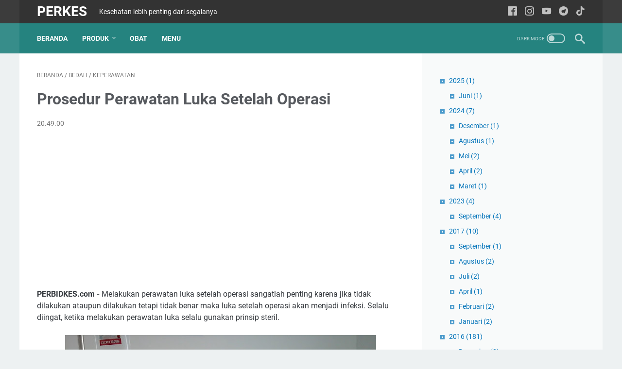

--- FILE ---
content_type: text/html; charset=utf-8
request_url: https://www.google.com/recaptcha/api2/aframe
body_size: 268
content:
<!DOCTYPE HTML><html><head><meta http-equiv="content-type" content="text/html; charset=UTF-8"></head><body><script nonce="qcx-GM7e97TbFc0exjNkCQ">/** Anti-fraud and anti-abuse applications only. See google.com/recaptcha */ try{var clients={'sodar':'https://pagead2.googlesyndication.com/pagead/sodar?'};window.addEventListener("message",function(a){try{if(a.source===window.parent){var b=JSON.parse(a.data);var c=clients[b['id']];if(c){var d=document.createElement('img');d.src=c+b['params']+'&rc='+(localStorage.getItem("rc::a")?sessionStorage.getItem("rc::b"):"");window.document.body.appendChild(d);sessionStorage.setItem("rc::e",parseInt(sessionStorage.getItem("rc::e")||0)+1);localStorage.setItem("rc::h",'1769240803669');}}}catch(b){}});window.parent.postMessage("_grecaptcha_ready", "*");}catch(b){}</script></body></html>

--- FILE ---
content_type: text/javascript; charset=UTF-8
request_url: https://www.perawatankesehatan.com/feeds/posts/summary/-/Bedah?alt=json-in-script&callback=bacaJuga&max-results=5
body_size: 2904
content:
// API callback
bacaJuga({"version":"1.0","encoding":"UTF-8","feed":{"xmlns":"http://www.w3.org/2005/Atom","xmlns$openSearch":"http://a9.com/-/spec/opensearchrss/1.0/","xmlns$blogger":"http://schemas.google.com/blogger/2008","xmlns$georss":"http://www.georss.org/georss","xmlns$gd":"http://schemas.google.com/g/2005","xmlns$thr":"http://purl.org/syndication/thread/1.0","id":{"$t":"tag:blogger.com,1999:blog-782523621574455398"},"updated":{"$t":"2025-08-08T01:10:59.491-07:00"},"category":[{"term":"Keperawatan"},{"term":"Farmakologi"},{"term":"Obat"},{"term":"Kedokteran"},{"term":"Ilmu Penyakit Dalam"},{"term":"Dalam"},{"term":"Gadar"},{"term":"Kebidanan"},{"term":"Penyakit Saluran Cerna"},{"term":"Penyakit Jantung"},{"term":"UAP"},{"term":"Anak"},{"term":"Bedah"},{"term":"Rumah Sakit"},{"term":"Penyakit Hati"},{"term":"Biologi"},{"term":"Maternitas"},{"term":"Penyakit Shock"},{"term":"Penyakit Ginjal"},{"term":"Anatomi Fisiologi"},{"term":"BPJS"},{"term":"Karawang"},{"term":"Komunitas"},{"term":"Internis"},{"term":"Kendal"},{"term":"Klinik"},{"term":"Penkes"},{"term":"loker"},{"term":"Bandung"},{"term":"Bekasi"},{"term":"Denpasar"},{"term":"Jakarta"},{"term":"KDPK"},{"term":"Mom \u0026 Babies"},{"term":"Penyakit Kulit"},{"term":"Penyakit Paru"},{"term":"Penyakit Saluran Kemih"},{"term":"Penyakit Saluran Nafas"},{"term":"Asuransi Kesehatan"},{"term":"Banda Aceh"},{"term":"Bogor"},{"term":"Gerontik"},{"term":"Kehamilan"},{"term":"Penyakit Gula"},{"term":"Produk"},{"term":"Psikologi"},{"term":"Review Produk"},{"term":"penyakit Peredaran Darah"}],"title":{"type":"text","$t":"PERKES"},"subtitle":{"type":"html","$t":"Kesehatan lebih penting dari segalanya"},"link":[{"rel":"http://schemas.google.com/g/2005#feed","type":"application/atom+xml","href":"https:\/\/www.perawatankesehatan.com\/feeds\/posts\/summary"},{"rel":"self","type":"application/atom+xml","href":"https:\/\/www.blogger.com\/feeds\/782523621574455398\/posts\/summary\/-\/Bedah?alt=json-in-script\u0026max-results=5"},{"rel":"alternate","type":"text/html","href":"https:\/\/www.perawatankesehatan.com\/search\/label\/Bedah"},{"rel":"hub","href":"http://pubsubhubbub.appspot.com/"},{"rel":"next","type":"application/atom+xml","href":"https:\/\/www.blogger.com\/feeds\/782523621574455398\/posts\/summary\/-\/Bedah\/-\/Bedah?alt=json-in-script\u0026start-index=6\u0026max-results=5"}],"author":[{"name":{"$t":"Perawatan"},"uri":{"$t":"http:\/\/www.blogger.com\/profile\/16067705514303020328"},"email":{"$t":"noreply@blogger.com"},"gd$image":{"rel":"http://schemas.google.com/g/2005#thumbnail","width":"16","height":"16","src":"https:\/\/img1.blogblog.com\/img\/b16-rounded.gif"}}],"generator":{"version":"7.00","uri":"http://www.blogger.com","$t":"Blogger"},"openSearch$totalResults":{"$t":"11"},"openSearch$startIndex":{"$t":"1"},"openSearch$itemsPerPage":{"$t":"5"},"entry":[{"id":{"$t":"tag:blogger.com,1999:blog-782523621574455398.post-3780860513583607128"},"published":{"$t":"2016-03-15T01:41:00.000-07:00"},"updated":{"$t":"2016-03-31T09:53:03.551-07:00"},"category":[{"scheme":"http://www.blogger.com/atom/ns#","term":"Bedah"},{"scheme":"http://www.blogger.com/atom/ns#","term":"Dalam"},{"scheme":"http://www.blogger.com/atom/ns#","term":"Keperawatan"}],"title":{"type":"text","$t":"Syarat Mengikuti Pelatihan Hemodialisa, Bedah, dan Anestesi Bagi Perawat Di RSIJ-CP"},"summary":{"type":"text","$t":"PERBIDKES.com -\u0026nbsp;Bersama ini kami akan bagikan beberapa leaflet untuk beberapa pelatihan yang terdapat di Rumah Sakit Islam Jakarta Cempaka Putih seperti halnya pelatihan hemodialisa, pelatihan anestesi, \u0026amp; pelatihan kamar bedah.\n\n\n\nSource: Diklat RSIJ Cempaka Putih\n\n\n\nPelatihan Hemodialisa.\nSertifikat Pusdiklat Tenaga Kerja Kemenkes RI\n\nBiaya pelatihan berkisar antara Rp. 11.000.000,- "},"link":[{"rel":"edit","type":"application/atom+xml","href":"https:\/\/www.blogger.com\/feeds\/782523621574455398\/posts\/default\/3780860513583607128"},{"rel":"self","type":"application/atom+xml","href":"https:\/\/www.blogger.com\/feeds\/782523621574455398\/posts\/default\/3780860513583607128"},{"rel":"alternate","type":"text/html","href":"https:\/\/www.perawatankesehatan.com\/2016\/03\/syarat-mengikuti-pelatihan-hemodialisa.html","title":"Syarat Mengikuti Pelatihan Hemodialisa, Bedah, dan Anestesi Bagi Perawat Di RSIJ-CP"}],"author":[{"name":{"$t":"Perawatan"},"uri":{"$t":"http:\/\/www.blogger.com\/profile\/16067705514303020328"},"email":{"$t":"noreply@blogger.com"},"gd$image":{"rel":"http://schemas.google.com/g/2005#thumbnail","width":"16","height":"16","src":"https:\/\/img1.blogblog.com\/img\/b16-rounded.gif"}}],"media$thumbnail":{"xmlns$media":"http://search.yahoo.com/mrss/","url":"https:\/\/blogger.googleusercontent.com\/img\/b\/R29vZ2xl\/AVvXsEj8QNY89aWkkKbDo_5iG6hi4orlYgwpyYeEVVvyyq6vS7KIL2_7LXzxKy4q0NDyEiH7l9WdNUZP-CXrXNwzpQXfLYMMItpGguUccqg7qhXlqm1Gaykno5vw9i_ZlNo9mUXirQBsrNgl3Hpq\/s72-c\/Hemodialisis.png","height":"72","width":"72"}},{"id":{"$t":"tag:blogger.com,1999:blog-782523621574455398.post-6032198808787595961"},"published":{"$t":"2016-02-15T21:11:00.002-08:00"},"updated":{"$t":"2016-02-18T10:04:59.688-08:00"},"category":[{"scheme":"http://www.blogger.com/atom/ns#","term":"Bedah"},{"scheme":"http://www.blogger.com/atom/ns#","term":"Keperawatan"}],"title":{"type":"text","$t":"Cara Melakukan Irigasi Telinga"},"summary":{"type":"text","$t":"iPendidikan.com - Teman sejawat-Ku, berikut kami berikan langkah-langkah untuk melakukan irigasi pada telinga pasien sesuai prosedur ysng diajarkan oleh dosen kami ketika menempuh pendidikan.\n\n\nA. Fase Orientasi.\n\n1. Mengucapkan salam\/menyapa pasien. Contohnya Assalamu'alaikum...\n\n2. Memperkenalkan diri. Contohnya perkenalkan nama saya....\n\n3. Menjelaskan tujuan. Contohnya saya kesini akan "},"link":[{"rel":"edit","type":"application/atom+xml","href":"https:\/\/www.blogger.com\/feeds\/782523621574455398\/posts\/default\/6032198808787595961"},{"rel":"self","type":"application/atom+xml","href":"https:\/\/www.blogger.com\/feeds\/782523621574455398\/posts\/default\/6032198808787595961"},{"rel":"alternate","type":"text/html","href":"https:\/\/www.perawatankesehatan.com\/2016\/02\/cara-melakukan-irigasi-telinga.html","title":"Cara Melakukan Irigasi Telinga"}],"author":[{"name":{"$t":"Perawatan"},"uri":{"$t":"http:\/\/www.blogger.com\/profile\/16067705514303020328"},"email":{"$t":"noreply@blogger.com"},"gd$image":{"rel":"http://schemas.google.com/g/2005#thumbnail","width":"16","height":"16","src":"https:\/\/img1.blogblog.com\/img\/b16-rounded.gif"}}],"media$thumbnail":{"xmlns$media":"http://search.yahoo.com/mrss/","url":"https:\/\/blogger.googleusercontent.com\/img\/b\/R29vZ2xl\/AVvXsEhV5dxrvbnKN1zM8Jye82JHiL0A1tu3auM3catrgDeIJVg1j0OuowGxLiYizbLCXyE7OCC3u_gCaB7m8S4520cRWWrA4b5j3XPylEHdD2uv5_SrmhdzcFh1OWFfv1D0klovz3H8xVDs2LVy\/s72-c\/20160210_154850%255B1%255D.jpg","height":"72","width":"72"}},{"id":{"$t":"tag:blogger.com,1999:blog-782523621574455398.post-8339051538084639443"},"published":{"$t":"2016-01-22T20:49:00.000-08:00"},"updated":{"$t":"2016-03-31T10:23:01.519-07:00"},"category":[{"scheme":"http://www.blogger.com/atom/ns#","term":"Bedah"},{"scheme":"http://www.blogger.com/atom/ns#","term":"Keperawatan"}],"title":{"type":"text","$t":"Prosedur Perawatan Luka Setelah Operasi"},"summary":{"type":"text","$t":"PERBIDKES.com - Melakukan perawatan luka setelah operasi sangatlah penting karena jika tidak dilakukan ataupun dilakukan tetapi tidak benar maka luka setelah operasi akan menjadi infeksi. Selalu diingat, ketika melakukan perawatan luka selalu gunakan prinsip steril.\n\n\n\n\n\nBerikut Format Penilaian Perawatan Luka Post Operasi.\n\nAspek yang dinilai\nA. Fase Orientasi\n\n\n\n\nMemberi salam\/menyapa pasien.\n"},"link":[{"rel":"edit","type":"application/atom+xml","href":"https:\/\/www.blogger.com\/feeds\/782523621574455398\/posts\/default\/8339051538084639443"},{"rel":"self","type":"application/atom+xml","href":"https:\/\/www.blogger.com\/feeds\/782523621574455398\/posts\/default\/8339051538084639443"},{"rel":"alternate","type":"text/html","href":"https:\/\/www.perawatankesehatan.com\/2016\/01\/prosedur-perawatan-luka-setelah-operasi.html","title":"Prosedur Perawatan Luka Setelah Operasi"}],"author":[{"name":{"$t":"Perawatan"},"uri":{"$t":"http:\/\/www.blogger.com\/profile\/16067705514303020328"},"email":{"$t":"noreply@blogger.com"},"gd$image":{"rel":"http://schemas.google.com/g/2005#thumbnail","width":"16","height":"16","src":"https:\/\/img1.blogblog.com\/img\/b16-rounded.gif"}}],"media$thumbnail":{"xmlns$media":"http://search.yahoo.com/mrss/","url":"https:\/\/blogger.googleusercontent.com\/img\/b\/R29vZ2xl\/AVvXsEjp4nbih33oTXhr8zpZeLqP33D0M_aWHtydSmj2164zcX45TknjBW1pNiXBt9FJTatik580fis83BQeGt_vPfTAU3ZFaJaVcfFcGLiVfnNo4b-SdOjjTGImsaxRyoFQDDlt6Kj0vV6Gg8yC\/s72-c\/Syock.jpg","height":"72","width":"72"}},{"id":{"$t":"tag:blogger.com,1999:blog-782523621574455398.post-6711130794026483644"},"published":{"$t":"2016-01-11T18:46:00.000-08:00"},"updated":{"$t":"2016-01-11T18:46:10.584-08:00"},"category":[{"scheme":"http://www.blogger.com/atom/ns#","term":"Bedah"},{"scheme":"http://www.blogger.com/atom/ns#","term":"UAP"}],"title":{"type":"text","$t":"Format Penilaian Cara Melakukan Irigasi Mata"},"summary":{"type":"text","$t":"\nFormat Penilaian Cara Melakukan Irigasi Mata.\n\nPerbidkes.com - Pada kesempatan ini kami akan berbagi tentang penilaian prosedur melakukan irigasi mata agar teman sejawat lebih untuk dapat melakukannya. Dengan mengkuti langkah-langkah berikut ini maka anda tidak akan takut untuk mencobanya sendiri tanpa harus minta bantuan orang lain.\n\n\n\n\n\n\nNo\n\nAspek yang di nilai\n\nBobot\n\nAFase orientasi\n1Memberi"},"link":[{"rel":"replies","type":"application/atom+xml","href":"https:\/\/www.perawatankesehatan.com\/feeds\/6711130794026483644\/comments\/default","title":"Posting Komentar"},{"rel":"replies","type":"text/html","href":"https:\/\/www.perawatankesehatan.com\/2016\/01\/format-penilaian-cara-melakukan-irigasi.html#comment-form","title":"0 Komentar"},{"rel":"edit","type":"application/atom+xml","href":"https:\/\/www.blogger.com\/feeds\/782523621574455398\/posts\/default\/6711130794026483644"},{"rel":"self","type":"application/atom+xml","href":"https:\/\/www.blogger.com\/feeds\/782523621574455398\/posts\/default\/6711130794026483644"},{"rel":"alternate","type":"text/html","href":"https:\/\/www.perawatankesehatan.com\/2016\/01\/format-penilaian-cara-melakukan-irigasi.html","title":"Format Penilaian Cara Melakukan Irigasi Mata"}],"author":[{"name":{"$t":"Perawatan"},"uri":{"$t":"http:\/\/www.blogger.com\/profile\/16067705514303020328"},"email":{"$t":"noreply@blogger.com"},"gd$image":{"rel":"http://schemas.google.com/g/2005#thumbnail","width":"16","height":"16","src":"https:\/\/img1.blogblog.com\/img\/b16-rounded.gif"}}],"thr$total":{"$t":"0"}},{"id":{"$t":"tag:blogger.com,1999:blog-782523621574455398.post-4935139168829436183"},"published":{"$t":"2016-01-11T09:20:00.000-08:00"},"updated":{"$t":"2016-03-31T11:10:26.654-07:00"},"category":[{"scheme":"http://www.blogger.com/atom/ns#","term":"Bedah"},{"scheme":"http://www.blogger.com/atom/ns#","term":"UAP"}],"title":{"type":"text","$t":"Format Penilaian PenKes Pasien Post Operasi Katarak."},"summary":{"type":"text","$t":"Perbidkes.com - Wahai teman sejawat, pada kesempatan ini kami akan berbagi tentang apa saja yang harus diberikan ketika memberikan pendidikan kesehatan (penkes) pada pasien setelah operasi katarak.\n\n\n\nBerikut merupakan prosedur penilaian PenKes pasien post operasi katarak:\n\n\nNo\n\n\nAspek yang di nilai\n\n\nBobot\n\n\n\nA\nFase orientasi\n\n\n1\nMengucapakan salam (misalnya assalamu'alaikum, selamat pagi....).\n"},"link":[{"rel":"edit","type":"application/atom+xml","href":"https:\/\/www.blogger.com\/feeds\/782523621574455398\/posts\/default\/4935139168829436183"},{"rel":"self","type":"application/atom+xml","href":"https:\/\/www.blogger.com\/feeds\/782523621574455398\/posts\/default\/4935139168829436183"},{"rel":"alternate","type":"text/html","href":"https:\/\/www.perawatankesehatan.com\/2016\/01\/format-penilaian-penkes-pasien-post.html","title":"Format Penilaian PenKes Pasien Post Operasi Katarak."}],"author":[{"name":{"$t":"Perawatan"},"uri":{"$t":"http:\/\/www.blogger.com\/profile\/16067705514303020328"},"email":{"$t":"noreply@blogger.com"},"gd$image":{"rel":"http://schemas.google.com/g/2005#thumbnail","width":"16","height":"16","src":"https:\/\/img1.blogblog.com\/img\/b16-rounded.gif"}}]}]}});

--- FILE ---
content_type: text/javascript; charset=UTF-8
request_url: https://www.perawatankesehatan.com/feeds/posts/default/-/Keperawatan?alt=json-in-script&orderby=updated&start-index=75&max-results=5&callback=msRelatedPosts
body_size: 3040
content:
// API callback
msRelatedPosts({"version":"1.0","encoding":"UTF-8","feed":{"xmlns":"http://www.w3.org/2005/Atom","xmlns$openSearch":"http://a9.com/-/spec/opensearchrss/1.0/","xmlns$blogger":"http://schemas.google.com/blogger/2008","xmlns$georss":"http://www.georss.org/georss","xmlns$gd":"http://schemas.google.com/g/2005","xmlns$thr":"http://purl.org/syndication/thread/1.0","id":{"$t":"tag:blogger.com,1999:blog-782523621574455398"},"updated":{"$t":"2025-08-08T01:10:59.491-07:00"},"category":[{"term":"Keperawatan"},{"term":"Farmakologi"},{"term":"Obat"},{"term":"Kedokteran"},{"term":"Ilmu Penyakit Dalam"},{"term":"Dalam"},{"term":"Gadar"},{"term":"Kebidanan"},{"term":"Penyakit Saluran Cerna"},{"term":"Penyakit Jantung"},{"term":"UAP"},{"term":"Anak"},{"term":"Bedah"},{"term":"Rumah Sakit"},{"term":"Penyakit Hati"},{"term":"Biologi"},{"term":"Maternitas"},{"term":"Penyakit Shock"},{"term":"Penyakit Ginjal"},{"term":"Anatomi Fisiologi"},{"term":"BPJS"},{"term":"Karawang"},{"term":"Komunitas"},{"term":"Internis"},{"term":"Kendal"},{"term":"Klinik"},{"term":"Penkes"},{"term":"loker"},{"term":"Bandung"},{"term":"Bekasi"},{"term":"Denpasar"},{"term":"Jakarta"},{"term":"KDPK"},{"term":"Mom \u0026 Babies"},{"term":"Penyakit Kulit"},{"term":"Penyakit Paru"},{"term":"Penyakit Saluran Kemih"},{"term":"Penyakit Saluran Nafas"},{"term":"Asuransi Kesehatan"},{"term":"Banda Aceh"},{"term":"Bogor"},{"term":"Gerontik"},{"term":"Kehamilan"},{"term":"Penyakit Gula"},{"term":"Produk"},{"term":"Psikologi"},{"term":"Review Produk"},{"term":"penyakit Peredaran Darah"}],"title":{"type":"text","$t":"PERKES"},"subtitle":{"type":"html","$t":"Kesehatan lebih penting dari segalanya"},"link":[{"rel":"http://schemas.google.com/g/2005#feed","type":"application/atom+xml","href":"https:\/\/www.perawatankesehatan.com\/feeds\/posts\/default"},{"rel":"self","type":"application/atom+xml","href":"https:\/\/www.blogger.com\/feeds\/782523621574455398\/posts\/default\/-\/Keperawatan?alt=json-in-script\u0026start-index=75\u0026max-results=5\u0026orderby=updated"},{"rel":"alternate","type":"text/html","href":"https:\/\/www.perawatankesehatan.com\/search\/label\/Keperawatan"},{"rel":"hub","href":"http://pubsubhubbub.appspot.com/"},{"rel":"previous","type":"application/atom+xml","href":"https:\/\/www.blogger.com\/feeds\/782523621574455398\/posts\/default\/-\/Keperawatan\/-\/Keperawatan?alt=json-in-script\u0026start-index=70\u0026max-results=5\u0026orderby=updated"},{"rel":"next","type":"application/atom+xml","href":"https:\/\/www.blogger.com\/feeds\/782523621574455398\/posts\/default\/-\/Keperawatan\/-\/Keperawatan?alt=json-in-script\u0026start-index=80\u0026max-results=5\u0026orderby=updated"}],"author":[{"name":{"$t":"Perawatan"},"uri":{"$t":"http:\/\/www.blogger.com\/profile\/16067705514303020328"},"email":{"$t":"noreply@blogger.com"},"gd$image":{"rel":"http://schemas.google.com/g/2005#thumbnail","width":"16","height":"16","src":"https:\/\/img1.blogblog.com\/img\/b16-rounded.gif"}}],"generator":{"version":"7.00","uri":"http://www.blogger.com","$t":"Blogger"},"openSearch$totalResults":{"$t":"137"},"openSearch$startIndex":{"$t":"75"},"openSearch$itemsPerPage":{"$t":"5"},"entry":[{"id":{"$t":"tag:blogger.com,1999:blog-782523621574455398.post-7783519327467586040"},"published":{"$t":"2016-01-16T12:10:00.001-08:00"},"updated":{"$t":"2016-03-29T09:14:57.539-07:00"},"category":[{"scheme":"http://www.blogger.com/atom/ns#","term":"Gadar"},{"scheme":"http://www.blogger.com/atom/ns#","term":"Keperawatan"}],"title":{"type":"text","$t":"Penurunan Kesadaran dan Peningkatan Tekanan Intra Kranial (TIK)"},"summary":{"type":"text","$t":"\nPenurunan Kesadaran.\n\nPenurunan kesadaran dapat disebabkan oleh cidera pada cerebral cortical bilateral\/injury pada cidera daerah sistem yang mengendalikan aras\/ascending reticularis system.\n\n\n\nPenurunan dalam bentuk point GCS\u0026nbsp;lebih dari satu (2\/lebih) menunjukkan perlunya konsultasi bedah syaraf secara cepat. Perlu diingat ! Upaya ini untuk mencegah kerusakan otak sekunder.\n\nArtikel "},"link":[{"rel":"edit","type":"application/atom+xml","href":"https:\/\/www.blogger.com\/feeds\/782523621574455398\/posts\/default\/7783519327467586040"},{"rel":"self","type":"application/atom+xml","href":"https:\/\/www.blogger.com\/feeds\/782523621574455398\/posts\/default\/7783519327467586040"},{"rel":"alternate","type":"text/html","href":"https:\/\/www.perawatankesehatan.com\/2016\/01\/penurunan-kesadaran-dan-peningkatan.html","title":"Penurunan Kesadaran dan Peningkatan Tekanan Intra Kranial (TIK)"}],"author":[{"name":{"$t":"Perawatan"},"uri":{"$t":"http:\/\/www.blogger.com\/profile\/16067705514303020328"},"email":{"$t":"noreply@blogger.com"},"gd$image":{"rel":"http://schemas.google.com/g/2005#thumbnail","width":"16","height":"16","src":"https:\/\/img1.blogblog.com\/img\/b16-rounded.gif"}}],"media$thumbnail":{"xmlns$media":"http://search.yahoo.com/mrss/","url":"https:\/\/blogger.googleusercontent.com\/img\/b\/R29vZ2xl\/AVvXsEidY60gs4v7pjO74ZfU6j8Ps-ydVo0YVbsudWFco0JLBTXalBXGfIZ8CGl3PGfsrd5AJPfhcAS1Iyv5Ov1v91nHZwYoS6Eg9Ukxe4CpgSDf_MSShPIIhbC-I4dzkfjlU7ZiJFvdOuql9mBg\/s72-c\/20151109_074815.jpg","height":"72","width":"72"}},{"id":{"$t":"tag:blogger.com,1999:blog-782523621574455398.post-6690855282587180482"},"published":{"$t":"2015-09-11T01:01:00.001-07:00"},"updated":{"$t":"2016-03-29T09:09:58.903-07:00"},"category":[{"scheme":"http://www.blogger.com/atom/ns#","term":"Bedah"},{"scheme":"http://www.blogger.com/atom/ns#","term":"Gadar"},{"scheme":"http://www.blogger.com/atom/ns#","term":"Ilmu Penyakit Dalam"},{"scheme":"http://www.blogger.com/atom/ns#","term":"Kedokteran"},{"scheme":"http://www.blogger.com/atom/ns#","term":"Keperawatan"}],"title":{"type":"text","$t":"Macam Macam Tingkat Kesadaran"},"summary":{"type":"text","$t":"\n\nPERBIDKES.com -\u0026nbsp;Dear Sejawat, sebagai seorang tenaga kesehatan mengetahui macam-macam tingkat kesadaran sangat diperlukan. Agar dapat membantu mengidentifikasi pasien.\n\n\n\n\nPada tulisa ini, kami akan membahas secara singkat tentang beberapa macam tingkat kesadaran.\n\n\n\n﻿\n\n\n\nPasien dengan kesadaran menurun (dok.2014).\n\n\n\n\n﻿\n\nBerikut macam-macam tingkat kesadaran :\n\nKompos mentis.\n\nDefinisi : "},"link":[{"rel":"edit","type":"application/atom+xml","href":"https:\/\/www.blogger.com\/feeds\/782523621574455398\/posts\/default\/6690855282587180482"},{"rel":"self","type":"application/atom+xml","href":"https:\/\/www.blogger.com\/feeds\/782523621574455398\/posts\/default\/6690855282587180482"},{"rel":"alternate","type":"text/html","href":"https:\/\/www.perawatankesehatan.com\/2015\/09\/macam-macam-tingkat-kesadaran.html","title":"Macam Macam Tingkat Kesadaran"}],"author":[{"name":{"$t":"Anonymous"},"uri":{"$t":"http:\/\/www.blogger.com\/profile\/05045909126435710119"},"email":{"$t":"noreply@blogger.com"},"gd$image":{"rel":"http://schemas.google.com/g/2005#thumbnail","width":"16","height":"16","src":"https:\/\/img1.blogblog.com\/img\/b16-rounded.gif"}}],"media$thumbnail":{"xmlns$media":"http://search.yahoo.com/mrss/","url":"https:\/\/blogger.googleusercontent.com\/img\/b\/R29vZ2xl\/AVvXsEg9TjBTntP6ZRUDi7La4uspqEQNSZUFgsJgtTiFFSvgb4FKcruCvK9EkUREEiKqvkPhFY9oLqFm1ku27mv5HnsfVC4KSzNdrgzvrj1lKyVi1Sl_lvy8l8JV5E6ALH8Ose84gPGPlL7zckUI\/s72-c\/IMG05624-20141009-2139.jpg","height":"72","width":"72"}},{"id":{"$t":"tag:blogger.com,1999:blog-782523621574455398.post-3815810203798268790"},"published":{"$t":"2016-01-29T20:11:00.000-08:00"},"updated":{"$t":"2016-03-29T09:03:45.527-07:00"},"category":[{"scheme":"http://www.blogger.com/atom/ns#","term":"Anak"},{"scheme":"http://www.blogger.com/atom/ns#","term":"Keperawatan"}],"title":{"type":"text","$t":"Prosedur Memberikan Minum Lewat NGT"},"summary":{"type":"text","$t":"PERBIDKES.com - Dear sejawat, sebagai tenaga medis tentu sudah pernahkan memberikan minuman kepada pasien yang terpasang selang NGT.\nTetapi, apakah sudah benar?\nKetepatan dalam melakukan tindakan jadikanlah prinsip tindakan anda, supaya anda ingin belajar \u0026amp; terus belajar cara melakukan yang benar.\n﻿﻿\n\n\n\n\nBerikut prosedur pemberian minum lewat NGT (Naso gastric tube).\nFase Orientasi.\n\n"},"link":[{"rel":"edit","type":"application/atom+xml","href":"https:\/\/www.blogger.com\/feeds\/782523621574455398\/posts\/default\/3815810203798268790"},{"rel":"self","type":"application/atom+xml","href":"https:\/\/www.blogger.com\/feeds\/782523621574455398\/posts\/default\/3815810203798268790"},{"rel":"alternate","type":"text/html","href":"https:\/\/www.perawatankesehatan.com\/2016\/01\/prosedur-memberikan-minum-lewat-ngt.html","title":"Prosedur Memberikan Minum Lewat NGT"}],"author":[{"name":{"$t":"Perawatan"},"uri":{"$t":"http:\/\/www.blogger.com\/profile\/16067705514303020328"},"email":{"$t":"noreply@blogger.com"},"gd$image":{"rel":"http://schemas.google.com/g/2005#thumbnail","width":"16","height":"16","src":"https:\/\/img1.blogblog.com\/img\/b16-rounded.gif"}}],"media$thumbnail":{"xmlns$media":"http://search.yahoo.com/mrss/","url":"https:\/\/blogger.googleusercontent.com\/img\/b\/R29vZ2xl\/AVvXsEg9TjBTntP6ZRUDi7La4uspqEQNSZUFgsJgtTiFFSvgb4FKcruCvK9EkUREEiKqvkPhFY9oLqFm1ku27mv5HnsfVC4KSzNdrgzvrj1lKyVi1Sl_lvy8l8JV5E6ALH8Ose84gPGPlL7zckUI\/s72-c\/IMG05624-20141009-2139.jpg","height":"72","width":"72"}},{"id":{"$t":"tag:blogger.com,1999:blog-782523621574455398.post-2409260506582860620"},"published":{"$t":"2015-11-26T16:23:00.000-08:00"},"updated":{"$t":"2016-03-29T08:53:26.570-07:00"},"category":[{"scheme":"http://www.blogger.com/atom/ns#","term":"Keperawatan"}],"title":{"type":"text","$t":"The Impact Of Wage Increases That Are Too Large For Medical Personnel"},"summary":{"type":"text","$t":"\n\n\nThe impact of wage increases that are too large for medical personnel.\n\n\nPERBIDKES.com, Indonesian -\u0026nbsp;City minimum wage ( UMK ) as determined \u0026amp; entered into force in early 2016. The increase in wages vary between 200,000-500,000 rupiah as in the city of Karawang , Bekasi and Jakarta . This large wage increases create concerns for some medical personnel , especially those working in the"},"link":[{"rel":"edit","type":"application/atom+xml","href":"https:\/\/www.blogger.com\/feeds\/782523621574455398\/posts\/default\/2409260506582860620"},{"rel":"self","type":"application/atom+xml","href":"https:\/\/www.blogger.com\/feeds\/782523621574455398\/posts\/default\/2409260506582860620"},{"rel":"alternate","type":"text/html","href":"https:\/\/www.perawatankesehatan.com\/2015\/11\/the-impact-of-wage-increases-that-are.html","title":"The Impact Of Wage Increases That Are Too Large For Medical Personnel"}],"author":[{"name":{"$t":"Anonymous"},"uri":{"$t":"http:\/\/www.blogger.com\/profile\/05045909126435710119"},"email":{"$t":"noreply@blogger.com"},"gd$image":{"rel":"http://schemas.google.com/g/2005#thumbnail","width":"16","height":"16","src":"https:\/\/img1.blogblog.com\/img\/b16-rounded.gif"}}],"media$thumbnail":{"xmlns$media":"http://search.yahoo.com/mrss/","url":"https:\/\/blogger.googleusercontent.com\/img\/b\/R29vZ2xl\/AVvXsEisMhx6vteX125s-ry3y0bSBJURzeQsR7disOSF1EGahyFUOAdNmkpKo3FVNn_fhAZi2_3HV6XRYWjjLt-mgSuCXhn9-6j-gXClb_1Gaz-9EihyphenhyphenEZRwc6CnKxGdoEKq-FgDQxy5b5dcbw1k\/s72-c\/20151102_123432.jpg","height":"72","width":"72"}},{"id":{"$t":"tag:blogger.com,1999:blog-782523621574455398.post-4750591056685165238"},"published":{"$t":"2015-11-03T21:55:00.002-08:00"},"updated":{"$t":"2016-03-24T10:34:31.966-07:00"},"category":[{"scheme":"http://www.blogger.com/atom/ns#","term":"Keperawatan"}],"title":{"type":"text","$t":"Tes Kesehatan Masuk Kerja (Medical Cek Up)"},"summary":{"type":"text","$t":"\nIPENDIDIKAN.com - \u0026nbsp;Dear sejawat, ketika anda mendapat panggilan tes kesehatan dari perusahaan\/rumah sakit tempat anda melamar pekerjaan.\n\nPerasaan menjadi senang serta galau.\nDalam hati pasti bertanya-tanya serta mencari tahu tes kesehatannya? Iya kan....\n\nDon't worry...\n\nPada tulisan ini, kami akan membahas secara sederhana serta lengkap tentang apa saja yang biasa diperiksa ketika tes "},"link":[{"rel":"edit","type":"application/atom+xml","href":"https:\/\/www.blogger.com\/feeds\/782523621574455398\/posts\/default\/4750591056685165238"},{"rel":"self","type":"application/atom+xml","href":"https:\/\/www.blogger.com\/feeds\/782523621574455398\/posts\/default\/4750591056685165238"},{"rel":"alternate","type":"text/html","href":"https:\/\/www.perawatankesehatan.com\/2015\/11\/tes-kesehatan-masuk-kerja-medical-cek-up.html","title":"Tes Kesehatan Masuk Kerja (Medical Cek Up)"}],"author":[{"name":{"$t":"Anonymous"},"uri":{"$t":"http:\/\/www.blogger.com\/profile\/11876849621105466471"},"email":{"$t":"noreply@blogger.com"},"gd$image":{"rel":"http://schemas.google.com/g/2005#thumbnail","width":"16","height":"16","src":"https:\/\/img1.blogblog.com\/img\/b16-rounded.gif"}}],"media$thumbnail":{"xmlns$media":"http://search.yahoo.com/mrss/","url":"https:\/\/img.youtube.com\/vi\/8q7HnTxz_gA\/default.jpg","height":"72","width":"72"}}]}});

--- FILE ---
content_type: text/javascript; charset=UTF-8
request_url: https://www.perawatankesehatan.com/feeds/posts/summary/-/Keperawatan?alt=json-in-script&orderby=updated&max-results=0&callback=msRandomIndex
body_size: 655
content:
// API callback
msRandomIndex({"version":"1.0","encoding":"UTF-8","feed":{"xmlns":"http://www.w3.org/2005/Atom","xmlns$openSearch":"http://a9.com/-/spec/opensearchrss/1.0/","xmlns$blogger":"http://schemas.google.com/blogger/2008","xmlns$georss":"http://www.georss.org/georss","xmlns$gd":"http://schemas.google.com/g/2005","xmlns$thr":"http://purl.org/syndication/thread/1.0","id":{"$t":"tag:blogger.com,1999:blog-782523621574455398"},"updated":{"$t":"2025-08-08T01:10:59.491-07:00"},"category":[{"term":"Keperawatan"},{"term":"Farmakologi"},{"term":"Obat"},{"term":"Kedokteran"},{"term":"Ilmu Penyakit Dalam"},{"term":"Dalam"},{"term":"Gadar"},{"term":"Kebidanan"},{"term":"Penyakit Saluran Cerna"},{"term":"Penyakit Jantung"},{"term":"UAP"},{"term":"Anak"},{"term":"Bedah"},{"term":"Rumah Sakit"},{"term":"Penyakit Hati"},{"term":"Biologi"},{"term":"Maternitas"},{"term":"Penyakit Shock"},{"term":"Penyakit Ginjal"},{"term":"Anatomi Fisiologi"},{"term":"BPJS"},{"term":"Karawang"},{"term":"Komunitas"},{"term":"Internis"},{"term":"Kendal"},{"term":"Klinik"},{"term":"Penkes"},{"term":"loker"},{"term":"Bandung"},{"term":"Bekasi"},{"term":"Denpasar"},{"term":"Jakarta"},{"term":"KDPK"},{"term":"Mom \u0026 Babies"},{"term":"Penyakit Kulit"},{"term":"Penyakit Paru"},{"term":"Penyakit Saluran Kemih"},{"term":"Penyakit Saluran Nafas"},{"term":"Asuransi Kesehatan"},{"term":"Banda Aceh"},{"term":"Bogor"},{"term":"Gerontik"},{"term":"Kehamilan"},{"term":"Penyakit Gula"},{"term":"Produk"},{"term":"Psikologi"},{"term":"Review Produk"},{"term":"penyakit Peredaran Darah"}],"title":{"type":"text","$t":"PERKES"},"subtitle":{"type":"html","$t":"Kesehatan lebih penting dari segalanya"},"link":[{"rel":"http://schemas.google.com/g/2005#feed","type":"application/atom+xml","href":"https:\/\/www.perawatankesehatan.com\/feeds\/posts\/summary"},{"rel":"self","type":"application/atom+xml","href":"https:\/\/www.blogger.com\/feeds\/782523621574455398\/posts\/summary\/-\/Keperawatan?alt=json-in-script\u0026max-results=0\u0026orderby=updated"},{"rel":"alternate","type":"text/html","href":"https:\/\/www.perawatankesehatan.com\/search\/label\/Keperawatan"},{"rel":"hub","href":"http://pubsubhubbub.appspot.com/"}],"author":[{"name":{"$t":"Perawatan"},"uri":{"$t":"http:\/\/www.blogger.com\/profile\/16067705514303020328"},"email":{"$t":"noreply@blogger.com"},"gd$image":{"rel":"http://schemas.google.com/g/2005#thumbnail","width":"16","height":"16","src":"https:\/\/img1.blogblog.com\/img\/b16-rounded.gif"}}],"generator":{"version":"7.00","uri":"http://www.blogger.com","$t":"Blogger"},"openSearch$totalResults":{"$t":"137"},"openSearch$startIndex":{"$t":"1"},"openSearch$itemsPerPage":{"$t":"0"}}});

--- FILE ---
content_type: text/javascript; charset=UTF-8
request_url: https://www.perawatankesehatan.com/feeds/posts/summary/-/Keperawatan?alt=json-in-script&callback=bacaJuga&max-results=5
body_size: 3101
content:
// API callback
bacaJuga({"version":"1.0","encoding":"UTF-8","feed":{"xmlns":"http://www.w3.org/2005/Atom","xmlns$openSearch":"http://a9.com/-/spec/opensearchrss/1.0/","xmlns$blogger":"http://schemas.google.com/blogger/2008","xmlns$georss":"http://www.georss.org/georss","xmlns$gd":"http://schemas.google.com/g/2005","xmlns$thr":"http://purl.org/syndication/thread/1.0","id":{"$t":"tag:blogger.com,1999:blog-782523621574455398"},"updated":{"$t":"2025-08-08T01:10:59.491-07:00"},"category":[{"term":"Keperawatan"},{"term":"Farmakologi"},{"term":"Obat"},{"term":"Kedokteran"},{"term":"Ilmu Penyakit Dalam"},{"term":"Dalam"},{"term":"Gadar"},{"term":"Kebidanan"},{"term":"Penyakit Saluran Cerna"},{"term":"Penyakit Jantung"},{"term":"UAP"},{"term":"Anak"},{"term":"Bedah"},{"term":"Rumah Sakit"},{"term":"Penyakit Hati"},{"term":"Biologi"},{"term":"Maternitas"},{"term":"Penyakit Shock"},{"term":"Penyakit Ginjal"},{"term":"Anatomi Fisiologi"},{"term":"BPJS"},{"term":"Karawang"},{"term":"Komunitas"},{"term":"Internis"},{"term":"Kendal"},{"term":"Klinik"},{"term":"Penkes"},{"term":"loker"},{"term":"Bandung"},{"term":"Bekasi"},{"term":"Denpasar"},{"term":"Jakarta"},{"term":"KDPK"},{"term":"Mom \u0026 Babies"},{"term":"Penyakit Kulit"},{"term":"Penyakit Paru"},{"term":"Penyakit Saluran Kemih"},{"term":"Penyakit Saluran Nafas"},{"term":"Asuransi Kesehatan"},{"term":"Banda Aceh"},{"term":"Bogor"},{"term":"Gerontik"},{"term":"Kehamilan"},{"term":"Penyakit Gula"},{"term":"Produk"},{"term":"Psikologi"},{"term":"Review Produk"},{"term":"penyakit Peredaran Darah"}],"title":{"type":"text","$t":"PERKES"},"subtitle":{"type":"html","$t":"Kesehatan lebih penting dari segalanya"},"link":[{"rel":"http://schemas.google.com/g/2005#feed","type":"application/atom+xml","href":"https:\/\/www.perawatankesehatan.com\/feeds\/posts\/summary"},{"rel":"self","type":"application/atom+xml","href":"https:\/\/www.blogger.com\/feeds\/782523621574455398\/posts\/summary\/-\/Keperawatan?alt=json-in-script\u0026max-results=5"},{"rel":"alternate","type":"text/html","href":"https:\/\/www.perawatankesehatan.com\/search\/label\/Keperawatan"},{"rel":"hub","href":"http://pubsubhubbub.appspot.com/"},{"rel":"next","type":"application/atom+xml","href":"https:\/\/www.blogger.com\/feeds\/782523621574455398\/posts\/summary\/-\/Keperawatan\/-\/Keperawatan?alt=json-in-script\u0026start-index=6\u0026max-results=5"}],"author":[{"name":{"$t":"Perawatan"},"uri":{"$t":"http:\/\/www.blogger.com\/profile\/16067705514303020328"},"email":{"$t":"noreply@blogger.com"},"gd$image":{"rel":"http://schemas.google.com/g/2005#thumbnail","width":"16","height":"16","src":"https:\/\/img1.blogblog.com\/img\/b16-rounded.gif"}}],"generator":{"version":"7.00","uri":"http://www.blogger.com","$t":"Blogger"},"openSearch$totalResults":{"$t":"137"},"openSearch$startIndex":{"$t":"1"},"openSearch$itemsPerPage":{"$t":"5"},"entry":[{"id":{"$t":"tag:blogger.com,1999:blog-782523621574455398.post-68855779701308129"},"published":{"$t":"2016-11-26T14:33:00.000-08:00"},"updated":{"$t":"2016-11-26T14:33:28.759-08:00"},"category":[{"scheme":"http://www.blogger.com/atom/ns#","term":"Ilmu Penyakit Dalam"},{"scheme":"http://www.blogger.com/atom/ns#","term":"Kedokteran"},{"scheme":"http://www.blogger.com/atom/ns#","term":"Keperawatan"},{"scheme":"http://www.blogger.com/atom/ns#","term":"Penyakit Saluran Cerna"}],"title":{"type":"text","$t":"Konstipasi"},"summary":{"type":"text","$t":"PERBIDKES.com - Konstipasi adalah sebuah keluhan klinis yang umum dengan berbagai tanda \u0026amp; keluhan lain yang berhubungan \u0026amp; bukan merupakan penyakit. Secara umum konstipasi sulit untuk diartikan secara tegas karena merupakan suatu keluhan terdapat variasi yang berlainan antar individu. Pemakaian istilah konstipasi secara keliru \u0026amp; belum adanya pengertian yang universal sehingga "},"link":[{"rel":"replies","type":"application/atom+xml","href":"https:\/\/www.perawatankesehatan.com\/feeds\/68855779701308129\/comments\/default","title":"Posting Komentar"},{"rel":"replies","type":"text/html","href":"https:\/\/www.perawatankesehatan.com\/2016\/11\/konstipasi.html#comment-form","title":"0 Komentar"},{"rel":"edit","type":"application/atom+xml","href":"https:\/\/www.blogger.com\/feeds\/782523621574455398\/posts\/default\/68855779701308129"},{"rel":"self","type":"application/atom+xml","href":"https:\/\/www.blogger.com\/feeds\/782523621574455398\/posts\/default\/68855779701308129"},{"rel":"alternate","type":"text/html","href":"https:\/\/www.perawatankesehatan.com\/2016\/11\/konstipasi.html","title":"Konstipasi"}],"author":[{"name":{"$t":"Perawatan"},"uri":{"$t":"http:\/\/www.blogger.com\/profile\/16067705514303020328"},"email":{"$t":"noreply@blogger.com"},"gd$image":{"rel":"http://schemas.google.com/g/2005#thumbnail","width":"16","height":"16","src":"https:\/\/img1.blogblog.com\/img\/b16-rounded.gif"}}],"media$thumbnail":{"xmlns$media":"http://search.yahoo.com/mrss/","url":"https:\/\/blogger.googleusercontent.com\/img\/b\/R29vZ2xl\/AVvXsEjgR2ryAXNVqXNyBW7dBiXrsLR18Fz9sDkMJIw20IdtRIEsqe6FBG9SNwIo2V1lROqTV26_8WJre4-TRV02HlG314TsZx8XnCdLBK81iQ9-noIPdmfbu4c-h7nlGczwxXgi3SydFbF5rB5U\/s72-c\/tmp_367-Konstipasi2103442558.png","height":"72","width":"72"},"thr$total":{"$t":"0"}},{"id":{"$t":"tag:blogger.com,1999:blog-782523621574455398.post-921355912792975849"},"published":{"$t":"2016-11-18T02:04:00.000-08:00"},"updated":{"$t":"2016-11-18T02:04:23.296-08:00"},"category":[{"scheme":"http://www.blogger.com/atom/ns#","term":"Gadar"},{"scheme":"http://www.blogger.com/atom/ns#","term":"Keperawatan"}],"title":{"type":"text","$t":"Tiga Jenis Cedera Akibat Cuaca Panas"},"summary":{"type":"text","$t":"\nPERBIDKES.com - Tiga Jenis Cedera Akibat Cuaca Panas adalah:\n\n\n\n1. Kejang Karena Cuaca Panas.\nHeat cramps: kekakuan - kejang otot yang disebabkan karena kekurangan elektrolit. Cara penanganannya adalah dengan membawa penderita tempat yang teduh \u0026amp; berikan minuman ber-elektrolit.\n\n2. Kelelahan Karena Cuaca Panas.\n\u0026nbsp;Heat exhaustion, sering karena melakukan upacara yang terlalu lama, "},"link":[{"rel":"replies","type":"application/atom+xml","href":"https:\/\/www.perawatankesehatan.com\/feeds\/921355912792975849\/comments\/default","title":"Posting Komentar"},{"rel":"replies","type":"text/html","href":"https:\/\/www.perawatankesehatan.com\/2016\/11\/cedera-akibat-cuaca-panas.html#comment-form","title":"0 Komentar"},{"rel":"edit","type":"application/atom+xml","href":"https:\/\/www.blogger.com\/feeds\/782523621574455398\/posts\/default\/921355912792975849"},{"rel":"self","type":"application/atom+xml","href":"https:\/\/www.blogger.com\/feeds\/782523621574455398\/posts\/default\/921355912792975849"},{"rel":"alternate","type":"text/html","href":"https:\/\/www.perawatankesehatan.com\/2016\/11\/cedera-akibat-cuaca-panas.html","title":"Tiga Jenis Cedera Akibat Cuaca Panas"}],"author":[{"name":{"$t":"Perawatan"},"uri":{"$t":"http:\/\/www.blogger.com\/profile\/16067705514303020328"},"email":{"$t":"noreply@blogger.com"},"gd$image":{"rel":"http://schemas.google.com/g/2005#thumbnail","width":"16","height":"16","src":"https:\/\/img1.blogblog.com\/img\/b16-rounded.gif"}}],"media$thumbnail":{"xmlns$media":"http://search.yahoo.com/mrss/","url":"https:\/\/blogger.googleusercontent.com\/img\/b\/R29vZ2xl\/AVvXsEhaBah-aWcq6tepzjtDaaz5fe0LX4EbpycKmwcTvcVKB41DP9jdBjkAh5V48FFpDwX5G9p9jQrA4S8yPG49FZy6rvcrlHfVQXYW12UYFFnPZvOFY9DfQjQ9uvCBKQAH5oi7GE5mM5TCry6N\/s72-c\/Cedera+akibat+cuaca+panas.jpg","height":"72","width":"72"},"thr$total":{"$t":"0"}},{"id":{"$t":"tag:blogger.com,1999:blog-782523621574455398.post-2915970521092577715"},"published":{"$t":"2016-04-21T19:42:00.002-07:00"},"updated":{"$t":"2016-04-22T00:42:17.690-07:00"},"category":[{"scheme":"http://www.blogger.com/atom/ns#","term":"Dalam"},{"scheme":"http://www.blogger.com/atom/ns#","term":"Ilmu Penyakit Dalam"},{"scheme":"http://www.blogger.com/atom/ns#","term":"Kedokteran"},{"scheme":"http://www.blogger.com/atom/ns#","term":"Keperawatan"}],"title":{"type":"text","$t":"Malaria Pengertian dan Gejala Klinis"},"summary":{"type":"text","$t":"\n\n\nPERBIDKES.com -\u0026nbsp;Malaria adalah penyakit infeksi parasit yang disebabkan oleh plasmodium yang menyerang eritrosit \u0026amp; ditandai dengan ditemukannya bentuk as3ksual di dalam darah (Buku Ajar Ilmu Penyakit Dalam, FKUI. 2006). Pada umumnya infeksi malaria memberikan gejala berupa demam, menggigil, anemia, \u0026amp; splenomegali.\n\n\n\n\n\n\n\nPenyebab infeksi malaria adalah plasmodium, yang selain "},"link":[{"rel":"edit","type":"application/atom+xml","href":"https:\/\/www.blogger.com\/feeds\/782523621574455398\/posts\/default\/2915970521092577715"},{"rel":"self","type":"application/atom+xml","href":"https:\/\/www.blogger.com\/feeds\/782523621574455398\/posts\/default\/2915970521092577715"},{"rel":"alternate","type":"text/html","href":"https:\/\/www.perawatankesehatan.com\/2016\/04\/malaria-pengertian-dan-gejala-klinis.html","title":"Malaria Pengertian dan Gejala Klinis"}],"author":[{"name":{"$t":"Anonymous"},"uri":{"$t":"http:\/\/www.blogger.com\/profile\/05045909126435710119"},"email":{"$t":"noreply@blogger.com"},"gd$image":{"rel":"http://schemas.google.com/g/2005#thumbnail","width":"16","height":"16","src":"https:\/\/img1.blogblog.com\/img\/b16-rounded.gif"}}],"media$thumbnail":{"xmlns$media":"http://search.yahoo.com/mrss/","url":"https:\/\/blogger.googleusercontent.com\/img\/b\/R29vZ2xl\/AVvXsEjdq1zQnb_H5NfVllW_ukusQA4ZmowqmpiNShsYaFTK2aj-dBIL7GmZRll2-9yahyphenhyphen8hjagS8MMIrfgoDYBh246RqGMncslTyMD5VuWbxDb91AP8UPCZ-6DB0AS9Pqv8V8_1N1nnDyLE1f0Z\/s72-c\/Nyamuk.jpeg","height":"72","width":"72"}},{"id":{"$t":"tag:blogger.com,1999:blog-782523621574455398.post-8134969571192374277"},"published":{"$t":"2016-04-20T03:04:00.002-07:00"},"updated":{"$t":"2016-04-20T04:27:11.512-07:00"},"category":[{"scheme":"http://www.blogger.com/atom/ns#","term":"Dalam"},{"scheme":"http://www.blogger.com/atom/ns#","term":"Ilmu Penyakit Dalam"},{"scheme":"http://www.blogger.com/atom/ns#","term":"Kedokteran"},{"scheme":"http://www.blogger.com/atom/ns#","term":"Keperawatan"}],"title":{"type":"text","$t":"Penyakit Rabies Pada Manusia"},"summary":{"type":"text","$t":"\n\nSerigala.\n\n\nPERBIDKES.com -\u0026nbsp;Menurut Buku Ajar Ilmu Penyakit Dalam, FKUI. 2006 menjelaskan bahwa pengertian rabies adalah penyakit infeksi akut susunan saraf pusat pada manusia \u0026amp; mamalia yang berakibat fatal. Penyakit rabies disebabkan oleh virus rabies yang termasuk genus Lyssa-virus, famili Rhabdoviridae \u0026amp; menginfeksi manusia lewat sekret yang terinfeksi pada gigitan binatang. "},"link":[{"rel":"replies","type":"application/atom+xml","href":"https:\/\/www.perawatankesehatan.com\/feeds\/8134969571192374277\/comments\/default","title":"Posting Komentar"},{"rel":"replies","type":"text/html","href":"https:\/\/www.perawatankesehatan.com\/2016\/04\/penyakit-rabies-pada-manusia.html#comment-form","title":"0 Komentar"},{"rel":"edit","type":"application/atom+xml","href":"https:\/\/www.blogger.com\/feeds\/782523621574455398\/posts\/default\/8134969571192374277"},{"rel":"self","type":"application/atom+xml","href":"https:\/\/www.blogger.com\/feeds\/782523621574455398\/posts\/default\/8134969571192374277"},{"rel":"alternate","type":"text/html","href":"https:\/\/www.perawatankesehatan.com\/2016\/04\/penyakit-rabies-pada-manusia.html","title":"Penyakit Rabies Pada Manusia"}],"author":[{"name":{"$t":"Perawatan"},"uri":{"$t":"http:\/\/www.blogger.com\/profile\/16067705514303020328"},"email":{"$t":"noreply@blogger.com"},"gd$image":{"rel":"http://schemas.google.com/g/2005#thumbnail","width":"16","height":"16","src":"https:\/\/img1.blogblog.com\/img\/b16-rounded.gif"}}],"media$thumbnail":{"xmlns$media":"http://search.yahoo.com/mrss/","url":"https:\/\/blogger.googleusercontent.com\/img\/b\/R29vZ2xl\/AVvXsEhLO8wnAJYvkNgRyWLYR8DdUwA3C27FQHUeUy8axH7r7JV9VCG0LhyvlqZa4wLDtKi2_zhf6NLQUMWLuEOWDDsfnoUMZiMIDlrWPTG8QwMHb07muJxINH-jDQjfzluF3szzr3f-3EbuOaEg\/s72-c\/Serigala.jpeg","height":"72","width":"72"},"thr$total":{"$t":"0"}},{"id":{"$t":"tag:blogger.com,1999:blog-782523621574455398.post-8356743717081131702"},"published":{"$t":"2016-04-20T00:29:00.000-07:00"},"updated":{"$t":"2016-04-20T04:27:23.750-07:00"},"category":[{"scheme":"http://www.blogger.com/atom/ns#","term":"Dalam"},{"scheme":"http://www.blogger.com/atom/ns#","term":"Ilmu Penyakit Dalam"},{"scheme":"http://www.blogger.com/atom/ns#","term":"Kedokteran"},{"scheme":"http://www.blogger.com/atom/ns#","term":"Keperawatan"},{"scheme":"http://www.blogger.com/atom/ns#","term":"Penyakit Gula"}],"title":{"type":"text","$t":"Pengertian Ketoasidosis Diabetik (KAD)"},"summary":{"type":"text","$t":"\n\nPERBIDKES.com -\u0026nbsp;Dalam Buku Ajar Ilmu Penyakit Dalam, FKUI. 2006 menjelaskan bahwa ketoasidosis metabolik adalah keadaan dekompensasi-kekacauan metabolik yang ditandai oleh asidosis, trias hiperglikemia, \u0026amp; ketosis terutama yang disebabkan oleh defisiensi insulin absolut\/relatif. Ketoasidosis diabetik (KAD) \u0026amp; hipoglikemia merupakan komplikasi akut dari penyakit diabetes melitus (DM) "},"link":[{"rel":"replies","type":"application/atom+xml","href":"https:\/\/www.perawatankesehatan.com\/feeds\/8356743717081131702\/comments\/default","title":"Posting Komentar"},{"rel":"replies","type":"text/html","href":"https:\/\/www.perawatankesehatan.com\/2016\/04\/pengertian-ketoasidosis-diabetik-kad.html#comment-form","title":"0 Komentar"},{"rel":"edit","type":"application/atom+xml","href":"https:\/\/www.blogger.com\/feeds\/782523621574455398\/posts\/default\/8356743717081131702"},{"rel":"self","type":"application/atom+xml","href":"https:\/\/www.blogger.com\/feeds\/782523621574455398\/posts\/default\/8356743717081131702"},{"rel":"alternate","type":"text/html","href":"https:\/\/www.perawatankesehatan.com\/2016\/04\/pengertian-ketoasidosis-diabetik-kad.html","title":"Pengertian Ketoasidosis Diabetik (KAD)"}],"author":[{"name":{"$t":"Perawatan"},"uri":{"$t":"http:\/\/www.blogger.com\/profile\/16067705514303020328"},"email":{"$t":"noreply@blogger.com"},"gd$image":{"rel":"http://schemas.google.com/g/2005#thumbnail","width":"16","height":"16","src":"https:\/\/img1.blogblog.com\/img\/b16-rounded.gif"}}],"media$thumbnail":{"xmlns$media":"http://search.yahoo.com/mrss/","url":"https:\/\/blogger.googleusercontent.com\/img\/b\/R29vZ2xl\/AVvXsEiLoZ5vYcHuvIpUvyX7PltJUAMFj2SPIFP3Yu2L-v34sMlDKbmeRz5Mxib_ZF4-ksf0JB58FJKPMeWoJgse7CVOPkHxZpCwS20mu5yFJrCou_XIM79lLSMGr10aBHaoP_6NZyMAfRgzaNP9\/s72-c\/Diabetes.jpeg","height":"72","width":"72"},"thr$total":{"$t":"0"}}]}});